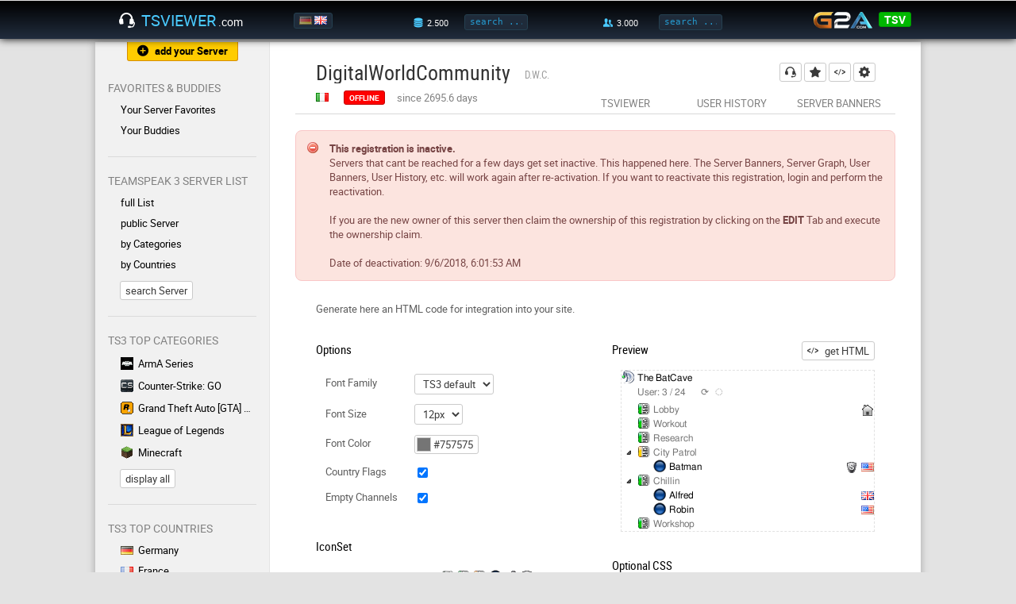

--- FILE ---
content_type: text/html; charset=UTF-8
request_url: https://www.tsviewer.com/index.php?page=codegenerator_iframe&ID=1109345
body_size: 6120
content:
<!doctype html>
<html lang="en">
<head>
    <link href="https://static.tsviewer.com/css/design_20180513.css" rel="stylesheet" type="text/css" crossorigin="anonymous">
    <link href="https://static.tsviewer.com/flaticon/flaticon.css" rel="stylesheet" type="text/css" crossorigin="anonymous">
    <link href="https://static.tsviewer.com/css/isotip.css" rel="stylesheet" type="text/css" crossorigin="anonymous">
    <link href="https://static.tsviewer.com/fonts/roboto/stylesheet.css" rel="stylesheet" type="text/css" crossorigin="anonymous">

    <meta charset="utf-8">
    <meta name="description" content="Code Generator for DigitalWorldCommunity TeamSpeak 3 server (ts.digitalworldcommunity.com:15040). Implement the TSViewer into your Homepage, Forums or anywhere else. Changeable colors, icons, fonts, information, ...">
    <meta name="keywords" content="DigitalWorldCommunity,ts.digitalworldcommunity.com:15040,tsviewer,teamspeak viewer,ts viewer,teamspeak 3,ts3,teamspeak server,clan,community,gaming">
    <meta name="robots" content="noindex">    <meta name="google-site-verification" content="nGdfbThauwdhjn2YCO6mQum8PBbsPKxlB0cn6JFAjIU">
    <meta name="theme-color" content="#000000"><!-- Chrome, Firefox OS and Opera -->
    <meta name="msapplication-navbutton-color" content="#000000"><!-- Windows Phone -->
    <meta name="apple-mobile-web-app-status-bar-style" content="#000000"><!-- iOS Safari -->
    <meta name="viewport" content="width=device-width, initial-scale=1">
    <meta name="mobile-web-app-capable" content="yes"><!-- web app -->

    <link href="https://static.tsviewer.com/css/regcommon.css" rel="stylesheet" type="text/css" crossorigin="anonymous">
<link href="https://static.tsviewer.com/css/page/codegenerator_iframe.css" rel="stylesheet" type="text/css" crossorigin="anonymous">
<link href="https://static.tsviewer.com/javascript/jquery-minicolors/jquery.minicolors.css" rel="stylesheet" type="text/css" crossorigin="anonymous">
<link href="https://static.tsviewer.com/css/page/codegenerator_iframe_preview.css" title="codeGeneratorSettings" rel="stylesheet" type="text/css" crossorigin="anonymous">


    <link rel="alternate" href="https://www.tsviewer.com/index.php?page=codegenerator_iframe&ID=1109345&newlanguage=de" hreflang="de" />
    <link rel="alternate" href="https://www.tsviewer.com/index.php?page=codegenerator_iframe&ID=1109345&newlanguage=en" hreflang="en" />
    <link rel="alternate" href="https://www.tsviewer.com/index.php?page=codegenerator_iframe&ID=1109345" hreflang="x-default" />
    
    <link rel="icon" href="https://static.tsviewer.com/images/app_logo_48.png" crossorigin="anonymous">
    <link rel="icon" sizes="256x256" href="https://static.tsviewer.com/images/app_logo_256.png" crossorigin="anonymous">
    <link rel="apple-touch-icon" href="https://static.tsviewer.com/images/app_logo_256.png" crossorigin="anonymous">
    <link type="application/opensearchdescription+xml" rel="search" href="https://static.tsviewer.com/opensearch.xml" crossorigin="anonymous">


    
    <script>
        if(typeof WebApp != 'undefined')
        {
            WebApp.onHeadReady();
        }
        var TSV = TSV || {};
        TSV.Inline =
        {
            executeArray: [],
            isExecuted: false,
            addExecute: function(method)
            {
                this.executeArray.push(method);
                if(this.isExecuted)
                {
                    TSV.Executor.execute();
                }
            },
            availableModules: [],
            availableModulesNotified: false,
            addAvailableModule: function(moduleName)
            {
                if(this.availableModules.indexOf(moduleName) == -1)
                {
                    this.availableModules.push(moduleName);
                    if(this.availableModulesNotified)
                    {
                        TSV.Modules.notifyForModule(moduleName);
                    }
                }
            }
        };

        TSV.Inline.addExecute("TSV.RegHeader.init");
    </script>

    <script src="https://static.tsviewer.com/javascript/tsv.js" async onload="TSV.Index.watchDOMContentLoaded()"></script>
    <script src="https://static.tsviewer.com/javascript/page/codegenerator_iframe.js" async  ></script>
    <script src="https://static.tsviewer.com/javascript/isotip.js" async onload="isotip.init()"></script>
    <script src="https://static.tsviewer.com/javascript/velocity.min.js" async></script>

    <title>DigitalWorldCommunity TeamSpeak 3 [Code Generator] - TSViewer.com [en]</title>
</head>
<body>

<div id="overlay"></div>

<header>
    <div id="headerWrapper">

        <button class="flaticon-icon-59165 smallIcon navToggle" onclick="TSV.Navigation.toggle()"></button>

        <a href="https://www.tsviewer.com/" id="logo"><i class="flaticon-headphones42"></i><span id="logoName">TSViewer</span><span id="logoTld">.com</span></a>

        <div id="language">
            <a href="index.php?page=codegenerator_iframe&ID=1109345&newlanguage=de" title="Deutsch"><img src="https://static.tsviewer.com/images/flags/de.gif"  /></a><a href="index.php?page=codegenerator_iframe&ID=1109345&newlanguage=en" title="English"><img src="https://static.tsviewer.com/images/flags/uk.gif" class="active" /></a>
        </div>

        <a id="mobileSearchIcon" class="flaticon-search" href="index.php?page=search"></a>

        <div id="server-search">
            <label class="hoverWithLabel" data-label-normal="" data-label-hover="total" data-value-hover="3.710" data-value-normal="2.500"><i class="flaticon-database21" title="server"></i></label>
            <input id="headerServerSearchInput" onkeydown="if (event.keyCode == 13) { TSV.Index.searchExecute(this); return false; }" oninput="TSV.Index.searchOnInput(this)" placeholder="search ..." class="headerInput tooltip-hover" data-tooltip-content="Server Search<br>You can enter a name, homepage, IP:port, etc." type="text"/>
            <button class="flaticon-enter5 smallIcon" onclick="TSV.Index.searchExecute(this)"></button>
        </div>


        <div id="user-search">
            <label class="hoverWithLabel" data-label-normal="" data-label-hover="total" data-value-hover="99.400" data-value-normal="3.000"><i class="flaticon-social-network15" title="user"></i></label>
            <input id="headerUserSearchInput" onkeydown="if (event.keyCode == 13) { TSV.Index.searchExecute(this); return false; }" oninput="TSV.Index.searchOnInput(this)" placeholder="search ..." class="headerInput tooltip-hover" data-tooltip-content="User Search<br>You can either enter a nickname or an Unique Identifier." type="text"/>
            <button class="flaticon-enter5 smallIcon" onclick="TSV.Index.searchExecute(this)"></button>
        </div>

        <div id="headerG2a">
            <a id="g2a" href="g2a.php?coupon" rel="nofollow"><img src="https://static.tsviewer.com/images/g2a.png"></a>
            <div class="coupon">
                <div class="title">
                    <div class="percentage">3% off</div>
                    <div class="code">code</div>
                </div>
                <a class="code button green" href="g2a.php?coupon" rel="nofollow">TSV</a>
            </div>
        </div>


    </div>
</header>

<div id="hintArea">
    <div id="hintAreaContainer">
        <div id="hintAreaClose" onclick="TSV.Index.Hint.toggle(false)">X</div>
        <div id="hintAreaContent"></div>
    </div>
</div>

<div id="contentWrapper">

    <nav>

        <a href="index.php?page=serverreg" class="button flaticon-add182 smallIcon withIconAndText tooltip-hover orange" id="nav_serverreg" data-tooltip-content="Here you can register your TS3 with TSViewer.com" data-tooltip-placement="bottom">add your Server</a>

        
            <div class="section withUsersOnline">
                <p>Favorites & Buddies</p>

                <div class="links">
                    <a href="index.php?page=favorites" class="flaticon-chevron18 exception">Your Server Favorites</a>

                    

                    <a href="index.php?page=buddies" class="flaticon-chevron18">Your Buddies<div class=""></div></a>
                </div>
            </div>
            <div class="section"><p>TeamSpeak 3 Server List</p><div class="links"><a href="index.php?page=list&listtype=all" class="flaticon-chevron18 " >full List</a><a href="index.php?page=list&category=138" class="flaticon-chevron18 tooltip-hover " data-tooltip-content="On this servers you can create own channels.">public Server</a><a href="index.php?page=lists_categories" class="flaticon-chevron18 " >by Categories</a><a href="index.php?page=lists_countries" class="flaticon-chevron18 " >by Countries</a></div><a href="index.php?page=search" class="button">search Server</a></div>
            <div class="section">
                <p>TS3 Top Categories</p>
                <div class="links"><a href="index.php?page=list&amp;category=3" ><img src="https://static.tsviewer.com/images/games/arma.gif" class="category" />ArmA Series</a><a href="index.php?page=list&amp;category=120" ><img src="https://static.tsviewer.com/images/games/csgo.gif" class="category" />Counter-Strike: GO</a><a href="index.php?page=list&amp;category=67" ><img src="https://static.tsviewer.com/images/games/gta.gif" class="category" />Grand Theft Auto [GTA] Series</a><a href="index.php?page=list&amp;category=91" ><img src="https://static.tsviewer.com/images/games/lol.gif" class="category" />League of Legends</a><a href="index.php?page=list&amp;category=97" ><img src="https://static.tsviewer.com/images/games/mc.gif" class="category" />Minecraft</a>
            </div>
                <a href="index.php?page=lists_categories" class="button">display all</a>
            </div>
            
            <div class="section">
                <p>TS3 Top Countries</p>
                <div class="links"><a href="index.php?page=list&amp;listtype=country&amp;country=de"><img src="https://static.tsviewer.com/images/flags/de.gif" class="flag" />Germany</a><a href="index.php?page=list&amp;listtype=country&amp;country=fr"><img src="https://static.tsviewer.com/images/flags/fr.gif" class="flag" />France</a><a href="index.php?page=list&amp;listtype=country&amp;country=pl"><img src="https://static.tsviewer.com/images/flags/pl.gif" class="flag" />Poland</a><a href="index.php?page=list&amp;listtype=country&amp;country=uk"><img src="https://static.tsviewer.com/images/flags/uk.gif" class="flag" />United Kingdom</a><a href="index.php?page=list&amp;listtype=country&amp;country=us"><img src="https://static.tsviewer.com/images/flags/us.gif" class="flag" />United States</a>
                </div>

                <a href="index.php?page=lists_countries" class="button">display all</a>
            </div>
            <div class="section"><p>Dynamic Banners</p><div class="links"><a href="index.php?page=dynamic_sigs" class="flaticon-chevron18 " >Server Banners</a><a href="index.php?page=userbanners" class="flaticon-chevron18 " >User Banners</a></div></div><div class="section"><p>Help ?</p><div class="links"><a href="index.php?page=faq" class="flaticon-chevron18 tooltip-hover " data-tooltip-content="Frequently asked questions ">F.A.Q.</a><a href="index.php?page=feedback" class="flaticon-chevron18 " >Contact/Legal Notice</a><a href="index.php?page=serverblacklist" class="flaticon-chevron18 " >TS3 Server Blacklist</a></div></div><div class="section"><p>Info</p><div class="links"><a href="index.php?page=news" class="flaticon-chevron18 " >News</a><a href="index.php?page=about" class="flaticon-chevron18 " >About TSViewer.com</a><a href="index.php?page=comments&section=gb&id=1" class="flaticon-chevron18 " >Guestbook</a><a href="index.php?page=teamspeak_statistics" class="flaticon-chevron18 " >TeamSpeak 3 Statistics</a></div></div>
        <!--<a href="g2a.php?coupon" id="navG2aCoupon" rel="nofollow"></a>-->
        <a href="https://play.google.com/store/apps/details?id=com.tsviewer.webapp" class="play_store_badge"><img src="https://static.tsviewer.com/images/play_store_badge.png"></a>
        <a href="http://www.planetteamspeak.com" target="_blank" id="navPts" rel="noopener">Supported by</a>

    </nav><!--


    --><main>
        <div class="innerWrapper">
            
            <div class="cont_head reg" data-reg-id="1109345">
                <div id="actionButtons">

                    <a
                        class="button flaticon-headphones42 smallIcon tooltip-hover"
                        href="ts3server://ts.digitalworldcommunity.com?port=15040"
                        data-tooltip-content="connect to TS3"
                        data-tooltip-placement="left"
                        rel="nofollow"
                        >
                    </a>

                    <button
                        id="regHeadButtonFavorite"
                        class="flaticon-add182 smallIcon tooltip-hover flaticon-star129"
                        onclick="TSV.RegHeader.toggleFavorite()"
                        data-title-true="your favorite<br><small>Click to remove</small>"
                        data-title-false="Click here to add this server to your favorites for quicker access."
                        data-tooltip-placement="bottom"
                        rel="nofollow"
                        >
                    </button>

                    <a
                        class="button flaticon-web2 smallIcon tooltip-hover"
                        href="index.php?page=codegenerator_iframe&amp;ID=1109345"
                        data-tooltip-content="generate TSViewer HTML code"
                        data-tooltip-placement="bottom"
                        >
                    </a>

                    <a
                        class="button flaticon-gear39 smallIcon tooltip-hover"
                        href="index.php?page=change&amp;ID=1109345"
                        data-tooltip-content="edit data"
                        data-tooltip-placement="bottom"
                        >
                    </a>




                </div>


                <h1>
                    <span>DigitalWorldCommunity</span>
                    <div class="subTitle">D.W.C.</div>
                </h1>


                <div class="status">


                    <img src="https://static.tsviewer.com/images/flags/it.gif" class="flag" title="Italy" />

                    <button disabled id="regHeadStatusLabel" class="statusPill red" title="Data age: up to 5 min">offline</button>

                    
            <div id="statusInfo">
                <div id="slots" style="display: none">
                    <span id="virtualserver_realclientsonline"></span>
                    /
                    <span id="virtualserver_maxclients"></span>
                    user
                </div>
                <div id="offlineTime"  style="display: inline-block">
                    since 2695.6 days
                </div>
            </div>
	

                </div>

                <div id="subnav">
                    <a class="" href="index.php?page=ts_viewer&amp;ID=1109345">TSViewer</a>
                    <a class="" href="index.php?page=userhistory&amp;ID=1109345">User History</a>
                    <a class="" href="index.php?page=dynamic_sigs&amp;ID=1109345">Server Banners</a>
                </div>
            </div>
            <div class="cont_separator"></div>
	        <div class="alert"><strong>This registration is inactive.</strong><br />Servers that cant be reached for a few days get set inactive. This happened here. The Server Banners, Server Graph, User Banners, User History, etc. will work again after re-activation. If you want to reactivate this registration, login and perform the reactivation.<br /><br />If you are the new owner of this server then claim the ownership of this registration by clicking on the <b>EDIT</b> Tab and execute the ownership claim.<br /><br />Date of deactivation: <span class="timestamp" data-timestamp="1536213713">06.09.2018, 08:01:53</span></div><div class="cont_content " ><div id="generatorSubPage"><div id="featureExplanation">Generate here an HTML code for integration into your site.</div><div id="options"><h3>Options</h3><fieldset><label for="textFamily">Font Family</label><select id="textFamily" class="buttonAlike" onchange="TSV.Codegenerator.changeTextProperty('fontFamily', this.value)"><option value="1">TS3 default</option><option value="2">serif</option><option value="4">sans-serif</option><option value="6">inherit</option></select></fieldset><fieldset><label for="textSize">Font Size</label><select id="textSize" class="buttonAlike" onchange="TSV.Codegenerator.changeTextProperty('fontSize', this.value)"><option value="7">7px</option><option value="8">8px</option><option value="9">9px</option><option value="10">10px</option><option value="11">11px</option><option  value="12" selected>12px</option><option value="13">13px</option></select></fieldset><fieldset><label for="textColor">Font Color</label><input id="textColor" type="text" class="minicolors buttonAlike" oninput="TSV.Codegenerator.changeTextProperty('color', this.value)" value="#757575"></fieldset><fieldset><label for="userFlags">Country Flags</label><input id="userFlags" type="checkbox" checked onclick="TSV.Codegenerator.toggleFlags()"></fieldset><fieldset><label for="emptyChannels">Empty Channels</label><input id="emptyChannels" type="checkbox" checked onclick="TSV.Codegenerator.toggleEmptyChannels()"></fieldset><h3 class="cellHeading">IconSet</h3><fieldset class="iconset"><label for="iconset_default">Default</label><input name="iconset" id="iconset_default" value="default" type="radio" checked onclick="TSV.Codegenerator.setIconSet('default')"><img src="https://static.tsviewer.com/images/ts3/viewer/default/server_open.png"><img src="https://static.tsviewer.com/images/ts3/viewer/default/channel_open.png"><img src="https://static.tsviewer.com/images/ts3/viewer/default/channel_pass.png"><img src="https://static.tsviewer.com/images/ts3/viewer/default/client_idle.png"><img src="https://static.tsviewer.com/images/ts3/viewer/default/client_mic_muted.png"><img src="https://static.tsviewer.com/images/ts3/viewer/default/group_icon_300.png"></fieldset><fieldset class="iconset"><label for="iconset_default_colored_2014_tsv">Colored (TSV)</label><input name="iconset" id="iconset_default_colored_2014_tsv" value="default_colored_2014_tsv" type="radio"  onclick="TSV.Codegenerator.setIconSet('default_colored_2014_tsv')"><img src="https://static.tsviewer.com/images/ts3/viewer/default_colored_2014_tsv/server_open.png"><img src="https://static.tsviewer.com/images/ts3/viewer/default_colored_2014_tsv/channel_open.png"><img src="https://static.tsviewer.com/images/ts3/viewer/default_colored_2014_tsv/channel_pass.png"><img src="https://static.tsviewer.com/images/ts3/viewer/default_colored_2014_tsv/client_idle.png"><img src="https://static.tsviewer.com/images/ts3/viewer/default_colored_2014_tsv/client_mic_muted.png"><img src="https://static.tsviewer.com/images/ts3/viewer/default_colored_2014_tsv/group_icon_300.png"></fieldset><fieldset class="iconset"><label for="iconset_default_colored_2014">Colored</label><input name="iconset" id="iconset_default_colored_2014" value="default_colored_2014" type="radio"  onclick="TSV.Codegenerator.setIconSet('default_colored_2014')"><img src="https://static.tsviewer.com/images/ts3/viewer/default_colored_2014/server_open.png"><img src="https://static.tsviewer.com/images/ts3/viewer/default_colored_2014/channel_open.png"><img src="https://static.tsviewer.com/images/ts3/viewer/default_colored_2014/channel_pass.png"><img src="https://static.tsviewer.com/images/ts3/viewer/default_colored_2014/client_idle.png"><img src="https://static.tsviewer.com/images/ts3/viewer/default_colored_2014/client_mic_muted.png"><img src="https://static.tsviewer.com/images/ts3/viewer/default_colored_2014/group_icon_300.png"></fieldset><fieldset class="iconset"><label for="iconset_default_mono_2014">Mono</label><input name="iconset" id="iconset_default_mono_2014" value="default_mono_2014" type="radio"  onclick="TSV.Codegenerator.setIconSet('default_mono_2014')"><img src="https://static.tsviewer.com/images/ts3/viewer/default_mono_2014/server_open.png"><img src="https://static.tsviewer.com/images/ts3/viewer/default_mono_2014/channel_open.png"><img src="https://static.tsviewer.com/images/ts3/viewer/default_mono_2014/channel_pass.png"><img src="https://static.tsviewer.com/images/ts3/viewer/default_mono_2014/client_idle.png"><img src="https://static.tsviewer.com/images/ts3/viewer/default_mono_2014/client_mic_muted.png"><img src="https://static.tsviewer.com/images/ts3/viewer/default_mono_2014/group_icon_300.png"></fieldset><h3 class="cellHeading">Line Formatting</h3><h4 class="cellHeading indented">Normal</h4><div class="cellCheckboxLabels"><label class="bold">B</label><label class="italic">I</label><label class="caps">C</label><label class="underlined">U</label></div><div id="cellsNormal"></div><h4 class="cellHeading indented">Mouse-Over</h4><div class="cellCheckboxLabels"><label class="bold">B</label><label class="italic">I</label><label class="caps">C</label><label class="underlined">U</label></div><div id="cellsHover"></div></div><div id="right"><button class="subPageControlButton flaticon-web2 smallIcon withIconAndText" id="buttonGenerateCode" onclick="TSV.Codegenerator.displayCodeSubPage();">get HTML</button><h3>Preview</h3><div id="preview" class="indented"></div><h3 class="cellHeading">Optional CSS</h3><p class="indented">By default the TSViewer background-color is transparent and the width/height dynamic, meaning only the necessary height and maximum width (of the parent element) will be used for the rendering. Here you can change that.</p><fieldset><label for="previewBackgroundColor">Background</label><input id="previewBackgroundColor" type="text" class="minicolors buttonAlike" oninput="TSV.Codegenerator.changePreviewProperty('backgroundColor', this.value)" value=""></fieldset><fieldset><label for="previewWidth">Width</label><input id="previewWidth" type="text" class="buttonAlike tooltip-hover" oninput="TSV.Codegenerator.changePreviewProperty('width', this.value)" value="auto" data-tooltip-content="<i>Options</i>:<br>- <b>auto</b><br>- <b>{n}px</b><br>- <b>{n}%</b><br><br><i>Examples:</i><br>- 164px<br>- 66%"></fieldset><fieldset><label for="previewHeight">Height</label><input id="previewHeight" type="text" class="buttonAlike tooltip-hover" oninput="TSV.Codegenerator.changePreviewProperty('height', this.value)" value="auto" data-tooltip-content="<i>Options</i>:<br>- <b>auto</b><br>- <b>{n}px</b><br>- <b>{n}%</b><br><br><i>Examples:</i><br>- 164px<br>- 66%"></fieldset><fieldset><label for="previewPadding">Inner-Spacing</label><input id="previewPadding" type="text" class="buttonAlike tooltip-hover" oninput="TSV.Codegenerator.changePreviewProperty('padding', this.value)" value="0px" data-tooltip-content="<i>Options</i>:<br>- <b>{n}px</b><br>- <b>{n}%</b><br><br><i>Examples:</i><br>- 8px<br>- 2%"></fieldset></div></div><div id="codeSubPage"><button class="subPageControlButton flaticon-back57 smallIcon withIconAndText" id="buttonBackToConfiguration" onclick="TSV.Codegenerator.displayGeneratorSubPage();">back</button><h3>HTML Code</h3><p>Place this code in your site HTML. The TSViewer will be shown at the selected placement.<textarea id="codeOutput"></textarea></p><h3>Additional Informations</h3><div class="subLevel"><h4>Code Structure</h4><p>The <mark>&lt;div&gt;</mark> is an placeholder for the TSViewer. The first <mark>&lt;script&gt;</mark> loads the TSViewer Loader, the second <mark>&lt;script&gt;</mark> controls the Loader and contains in the long URL your Viewer settings. The Loader loads the TSViewer and does place him into the placeholder <mark>&lt;div&gt;</mark>.</p><h4>Code placement optimization<span class="subTitle">optional</span></h4><p>If possible, place just the <mark>&lt;div&gt;</mark> at the correct spot in your HTML. Whereas both <mark>&lt;script&gt;</mark> tags at the end of your HTML (but before <mark>&lt;/body&gt;</mark>). That way the TSViewer Loader will be loaded just after your site has been fully received and rendered by your browser.</p><h4>Functional principle</h4><p>The TSViewer gets generated from the live data of your TeamSpeak 3 server. At each call of the TSViewer the TSViewer.com server does gets queried. The server queries your TeamSpeak 3 server (max 1x/minute) and generates the TSViewer tree. If the TSViewer gets called more often than 1x/minute, it will return the most recently generated tree.</p></div></div></div>

        </div>

    </main>

</div>
<!-- contentWrapper -->


<footer>
    <a href="index.php?page=feedback">Contact/Legal Notice</a>
    <a href="index.php?page=privacy">Privacy Policy</a>
    <a href="index.php?page=cookies">Cookie policy</a>
</footer>


<ins id="server-data"
     data-execution-time="0.006"
     data-index-url-page="https://www.tsviewer.com/"
     data-index-url-static="https://static.tsviewer.com/"
     data-index-url-user-banner="https://userb.tsviewer.com/"
     data-index-cookie-expire-days="-16"
     data-buddies-cookie-name="tsv_buddies_new"
     data-favorites-cookie-name="tsviewer_favs"
     data-ads-div-id="Nzg3MQ"
     data-ads-adblock-hint-title="You support my cost-free site by disabling your AdBlocker."
     data-ads-adblock-hint-message="I deploy advertising gently and that does finance the continuous developement, deployment and support."
></ins>

<script defer src="https://static.cloudflareinsights.com/beacon.min.js/vcd15cbe7772f49c399c6a5babf22c1241717689176015" integrity="sha512-ZpsOmlRQV6y907TI0dKBHq9Md29nnaEIPlkf84rnaERnq6zvWvPUqr2ft8M1aS28oN72PdrCzSjY4U6VaAw1EQ==" data-cf-beacon='{"version":"2024.11.0","token":"013e125abd97452e9b24add3340a3a78","r":1,"server_timing":{"name":{"cfCacheStatus":true,"cfEdge":true,"cfExtPri":true,"cfL4":true,"cfOrigin":true,"cfSpeedBrain":true},"location_startswith":null}}' crossorigin="anonymous"></script>
</body>
</html>



--- FILE ---
content_type: text/css
request_url: https://static.tsviewer.com/css/page/codegenerator_iframe.css
body_size: 610
content:
#generatorSubPage
{

}

#codeSubPage
{
    display: none;
}

.subPageControlButton
{
    float: right;
}



/* remove top margin of headlines */
#generatorSubPage h3,
#codeSubPage h3
{
    margin-top: 0;
}


#codeSubPage h3 + p,
#codeSubPage h4 + p
{
    margin-left: 30px;
}


.cellCheckboxLabels
{
    margin-left: 228px;
    margin-top: -18px;
}

.cellCheckboxLabels label
{
    margin-left: 14px;
}

.cellCheckboxLabels label.bold
{
    font-weight: bold;
}

.cellCheckboxLabels label.italic
{
    font-style: italic;
}

.cellCheckboxLabels label.caps
{
    font-variant: small-caps;
}

.cellCheckboxLabels label.underlined
{
    text-decoration: underline;
}


fieldset
{
    border: 0;
}

fieldset label
{
    display: inline-block;
    width: 112px;
}


fieldset input.minicolors
{
    width: 81px !important;
    margin-right: 32px;
    cursor: pointer;
}

fieldset input.minicolors.buttonAlike
{
    height: 24px;
    text-align: right;
}

fieldset .minicolors-theme-default .minicolors-swatch
{
    top: 3px;
    left: 3px;
}

fieldset .minicolors-theme-default .minicolors-input
{
    padding-left: 16px;
}


fieldset input[type=checkbox]
{
    vertical-align: middle;
}


fieldset.iconset input
{
    margin-right: 16px;
}


fieldset.iconset img
{
    width: 16px;
    height: 16px;
    margin-right: 4px;
}


#featureExplanation
{
    margin-bottom: 32px;
}

#options, #right
{
    display: inline-block;
    vertical-align: top;
    /*width: 50%;*/
}

#options
{
    width: 53%;
}

#right
{
    width: 47%;
}


#codeSubPage h4
{
    margin-top: 24px;
    margin-bottom: 0;
}


#codeSubPage h4 + p mark
{
    color: grey;
    font-size: 11px;
    padding: 0 3px;
    background: none;
    font-family: monospace;
}


textarea#codeOutput
{
    display: block;
    width: 100%;
    height: 160px;
    margin-top: 16px;
    margin-bottom: 32px;

    color: grey;
    font-size: 11px;
    border: 1px solid #d8d8d8;
    border-radius: 4px;
    font-family: monospace;
    padding: 8px;
}


.cellHeading
{
    margin-top: 32px !important;
}


.indented
{
    margin-left: 11px;
}


@media all and (max-width: 733px)
{
    #options,
    #right
    {
        width: 100%;
    }

    #right
    {
        padding-top: 48px;
    }

    #options fieldset,
    #right fieldset
    {
        padding-left: 0;
        padding-right: 0;
        margin-left: 0;
        margin-right: 0;
    }

    fieldset label
    {
        width: 96px;
    }

    .indented
    {
        margin-left: 0;
    }

    .cellCheckboxLabels
    {
        margin-left: 176px;
    }

    fieldset input.minicolors
    {
        margin-right: 8px;
    }

    fieldset .minicolors-theme-default .minicolors-input
    {
        padding-left: 8px;
    }

    fieldset input[type=checkbox]
    {

    }

    #codeSubPage h3 + p, #codeSubPage h4 + p
    {
        margin-left: 0;
    }

    .subLevel
    {
        margin-left: 0;
    }

    .cellHeading
    {
        margin-top: 48px !important;
    }

    h3 + h4.cellHeading
    {
        margin-top: 0 !important;
    }

}

--- FILE ---
content_type: text/css
request_url: https://static.tsviewer.com/css/page/codegenerator_iframe_preview.css
body_size: 6
content:
.text
{
    overflow: auto;
    border: 1px dashed #e1e1e1;
}


#preview img.prefix
{
    margin-right: 4px;
    vertical-align: top;
    cursor: default;
    width: 16px;
    height: 16px;
}


#preview .suffix
{
    position: absolute;
    right: 0;
    text-align: right;
    display: inline-block;
    vertical-align: top;
}

#preview .suffix img
{
    vertical-align: middle;
    margin-left: 4px;
    width: 16px;
    height: 16px;
}

/* do not delete rule, even if no properties, selector gets selected in js */
#preview img.flag
{
    height: 11px;
    display: inline-block;
}


/* fake clickable links */
.s,
.i,
.u
{
    cursor: pointer;
}


.s,
.i,
.u,
.c
{
    position: relative;
    line-height: 18px;
}


.s
{
}

.s:hover
{

}


.i
{
    margin-bottom: 4px;
}

.i:hover
{

}

.c
{
}


.c.empty
{
    margin-left: 20px;
}


.c img
{
}

.c:hover
{

}

.u
{
    margin-left: 40px;
}

.u:hover
{

}

--- FILE ---
content_type: application/javascript
request_url: https://static.tsviewer.com/javascript/jquery-minicolors/jquery.minicolors.js
body_size: 6922
content:
/*
 * jQuery MiniColors: A tiny color picker built on jQuery
 *
 * Copyright: Cory LaViska for A Beautiful Site, LLC: http://www.abeautifulsite.net/
 *
 * Contribute: https://github.com/claviska/jquery-minicolors
 *
 * @license: http://opensource.org/licenses/MIT
 *
 * slightly modified to allow async jquery & minicolors loading and initializing when both are loaded instead of loading it right away
 *
 */

TSV.Minicolors =
{
    // provide jQuery as $ parameter before using minicolors
    init: function($)
    {

        'use strict';

        // Defaults
        $.minicolors = {
            defaults: {
                animationSpeed: 50,
                animationEasing: 'swing',
                change: null,
                changeDelay: 0,
                control: 'hue',
                dataUris: true,
                defaultValue: '',
                format: 'hex',
                hide: null,
                hideSpeed: 100,
                inline: false,
                keywords: '',
                letterCase: 'lowercase',
                opacity: false,
                position: 'bottom left',
                show: null,
                showSpeed: 100,
                theme: 'default'
            }
        };

        // Public methods
        $.extend($.fn, {
            minicolors: function(method, data) {

                switch(method) {

                    // Destroy the control
                    case 'destroy':
                        $(this).each( function() {
                            destroy($(this));
                        });
                        return $(this);

                    // Hide the color picker
                    case 'hide':
                        hide();
                        return $(this);

                    // Get/set opacity
                    case 'opacity':
                        // Getter
                        if( data === undefined ) {
                            // Getter
                            return $(this).attr('data-opacity');
                        } else {
                            // Setter
                            $(this).each( function() {
                                updateFromInput($(this).attr('data-opacity', data));
                            });
                        }
                        return $(this);

                    // Get an RGB(A) object based on the current color/opacity
                    case 'rgbObject':
                        return rgbObject($(this), method === 'rgbaObject');

                    // Get an RGB(A) string based on the current color/opacity
                    case 'rgbString':
                    case 'rgbaString':
                        return rgbString($(this), method === 'rgbaString');

                    // Get/set settings on the fly
                    case 'settings':
                        if( data === undefined ) {
                            return $(this).data('minicolors-settings');
                        } else {
                            // Setter
                            $(this).each( function() {
                                var settings = $(this).data('minicolors-settings') || {};
                                destroy($(this));
                                $(this).minicolors($.extend(true, settings, data));
                            });
                        }
                        return $(this);

                    // Show the color picker
                    case 'show':
                        show( $(this).eq(0) );
                        return $(this);

                    // Get/set the hex color value
                    case 'value':
                        if( data === undefined ) {
                            // Getter
                            return $(this).val();
                        } else {
                            // Setter
                            $(this).each( function() {
                                if( typeof(data) === 'object' ) {
                                    if( data.opacity ) {
                                        $(this).attr('data-opacity', keepWithin(data.opacity, 0, 1));
                                    }
                                    if( data.color ) {
                                        $(this).val(data.color);
                                    }
                                } else {
                                    $(this).val(data);
                                }
                                updateFromInput($(this));
                            });
                        }
                        return $(this);

                    // Initializes the control
                    default:
                        if( method !== 'create' ) data = method;
                        $(this).each( function() {
                            init($(this), data);
                        });
                        return $(this);

                }

            }
        });

        // Initialize input elements
        function init(input, settings) {

            var minicolors = $('<div class="minicolors" />'),
                defaults = $.minicolors.defaults,
                opacity = input.attr('data-opacity'),
                size;

            // Do nothing if already initialized
            if( input.data('minicolors-initialized') ) return;

            // Handle settings
            settings = $.extend(true, {}, defaults, settings);

            // The wrapper
            minicolors
                .addClass('minicolors-theme-' + settings.theme)
                .toggleClass('minicolors-with-opacity', settings.opacity)
                .toggleClass('minicolors-no-data-uris', settings.dataUris !== true);

            // Custom positioning
            if( settings.position !== undefined ) {
                $.each(settings.position.split(' '), function() {
                    minicolors.addClass('minicolors-position-' + this);
                });
            }

            // Input size
            if( settings.format === 'rgb' ) {
                size = settings.opacity ? '25' : '20';
            } else {
                size = settings.keywords ? '11' : '7';
            }

            // The input
            input
                .addClass('minicolors-input')
                .data('minicolors-initialized', false)
                .data('minicolors-settings', settings)
                .prop('size', size)
                .wrap(minicolors)
                .after(
                    '<div class="minicolors-panel minicolors-slider-' + settings.control + '">' +
                    '<div class="minicolors-slider minicolors-sprite">' +
                    '<div class="minicolors-picker"></div>' +
                    '</div>' +
                    '<div class="minicolors-opacity-slider minicolors-sprite">' +
                    '<div class="minicolors-picker"></div>' +
                    '</div>' +
                    '<div class="minicolors-grid minicolors-sprite">' +
                    '<div class="minicolors-grid-inner"></div>' +
                    '<div class="minicolors-picker"><div></div></div>' +
                    '</div>' +
                    '</div>'
                );

            // The swatch
            if( !settings.inline ) {
                input.after('<span class="minicolors-swatch minicolors-sprite"><span class="minicolors-swatch-color"></span></span>');
                input.next('.minicolors-swatch').on('click', function(event) {
                    event.preventDefault();
                    input.focus();
                });
            }

            // Prevent text selection in IE
            input.parent().find('.minicolors-panel').on('selectstart', function() { return false; }).end();

            // Inline controls
            if( settings.inline ) input.parent().addClass('minicolors-inline');

            updateFromInput(input, false);

            input.data('minicolors-initialized', true);

        }

        // Returns the input back to its original state
        function destroy(input) {

            var minicolors = input.parent();

            // Revert the input element
            input
                .removeData('minicolors-initialized')
                .removeData('minicolors-settings')
                .removeProp('size')
                .removeClass('minicolors-input');

            // Remove the wrap and destroy whatever remains
            minicolors.before(input).remove();

        }

        // Shows the specified dropdown panel
        function show(input) {

            var minicolors = input.parent(),
                panel = minicolors.find('.minicolors-panel'),
                settings = input.data('minicolors-settings');

            // Do nothing if uninitialized, disabled, inline, or already open
            if( !input.data('minicolors-initialized') ||
                input.prop('disabled') ||
                minicolors.hasClass('minicolors-inline') ||
                minicolors.hasClass('minicolors-focus')
            ) return;

            hide();

            minicolors.addClass('minicolors-focus');
            panel
                .stop(true, true)
                .fadeIn(settings.showSpeed, function() {
                    if( settings.show ) settings.show.call(input.get(0));
                });

        }

        // Hides all dropdown panels
        function hide() {

            $('.minicolors-focus').each( function() {

                var minicolors = $(this),
                    input = minicolors.find('.minicolors-input'),
                    panel = minicolors.find('.minicolors-panel'),
                    settings = input.data('minicolors-settings');

                panel.fadeOut(settings.hideSpeed, function() {
                    if( settings.hide ) settings.hide.call(input.get(0));
                    minicolors.removeClass('minicolors-focus');
                });

            });
        }

        // Moves the selected picker
        function move(target, event, animate) {

            var input = target.parents('.minicolors').find('.minicolors-input'),
                settings = input.data('minicolors-settings'),
                picker = target.find('[class$=-picker]'),
                offsetX = target.offset().left,
                offsetY = target.offset().top,
                x = Math.round(event.pageX - offsetX),
                y = Math.round(event.pageY - offsetY),
                duration = animate ? settings.animationSpeed : 0,
                wx, wy, r, phi;

            // Touch support
            if( event.originalEvent.changedTouches ) {
                x = event.originalEvent.changedTouches[0].pageX - offsetX;
                y = event.originalEvent.changedTouches[0].pageY - offsetY;
            }

            // Constrain picker to its container
            if( x < 0 ) x = 0;
            if( y < 0 ) y = 0;
            if( x > target.width() ) x = target.width();
            if( y > target.height() ) y = target.height();

            // Constrain color wheel values to the wheel
            if( target.parent().is('.minicolors-slider-wheel') && picker.parent().is('.minicolors-grid') ) {
                wx = 75 - x;
                wy = 75 - y;
                r = Math.sqrt(wx * wx + wy * wy);
                phi = Math.atan2(wy, wx);
                if( phi < 0 ) phi += Math.PI * 2;
                if( r > 75 ) {
                    r = 75;
                    x = 75 - (75 * Math.cos(phi));
                    y = 75 - (75 * Math.sin(phi));
                }
                x = Math.round(x);
                y = Math.round(y);
            }

            // Move the picker
            if( target.is('.minicolors-grid') ) {
                picker
                    .stop(true)
                    .animate({
                        top: y + 'px',
                        left: x + 'px'
                    }, duration, settings.animationEasing, function() {
                        updateFromControl(input, target);
                    });
            } else {
                picker
                    .stop(true)
                    .animate({
                        top: y + 'px'
                    }, duration, settings.animationEasing, function() {
                        updateFromControl(input, target);
                    });
            }

        }

        // Sets the input based on the color picker values
        function updateFromControl(input, target) {

            function getCoords(picker, container) {

                var left, top;
                if( !picker.length || !container ) return null;
                left = picker.offset().left;
                top = picker.offset().top;

                return {
                    x: left - container.offset().left + (picker.outerWidth() / 2),
                    y: top - container.offset().top + (picker.outerHeight() / 2)
                };

            }

            var hue, saturation, brightness, x, y, r, phi,

                hex = input.val(),
                opacity = input.attr('data-opacity'),
                value,

            // Helpful references
                minicolors = input.parent(),
                settings = input.data('minicolors-settings'),
                swatch = minicolors.find('.minicolors-swatch'),

            // Panel objects
                grid = minicolors.find('.minicolors-grid'),
                slider = minicolors.find('.minicolors-slider'),
                opacitySlider = minicolors.find('.minicolors-opacity-slider'),

            // Picker objects
                gridPicker = grid.find('[class$=-picker]'),
                sliderPicker = slider.find('[class$=-picker]'),
                opacityPicker = opacitySlider.find('[class$=-picker]'),

            // Picker positions
                gridPos = getCoords(gridPicker, grid),
                sliderPos = getCoords(sliderPicker, slider),
                opacityPos = getCoords(opacityPicker, opacitySlider);

            // Handle colors
            if( target.is('.minicolors-grid, .minicolors-slider, .minicolors-opacity-slider') ) {

                // Determine HSB values
                switch(settings.control) {

                    case 'wheel':
                        // Calculate hue, saturation, and brightness
                        x = (grid.width() / 2) - gridPos.x;
                        y = (grid.height() / 2) - gridPos.y;
                        r = Math.sqrt(x * x + y * y);
                        phi = Math.atan2(y, x);
                        if( phi < 0 ) phi += Math.PI * 2;
                        if( r > 75 ) {
                            r = 75;
                            gridPos.x = 69 - (75 * Math.cos(phi));
                            gridPos.y = 69 - (75 * Math.sin(phi));
                        }
                        saturation = keepWithin(r / 0.75, 0, 100);
                        hue = keepWithin(phi * 180 / Math.PI, 0, 360);
                        brightness = keepWithin(100 - Math.floor(sliderPos.y * (100 / slider.height())), 0, 100);
                        hex = hsb2hex({
                            h: hue,
                            s: saturation,
                            b: brightness
                        });

                        // Update UI
                        slider.css('backgroundColor', hsb2hex({ h: hue, s: saturation, b: 100 }));
                        break;

                    case 'saturation':
                        // Calculate hue, saturation, and brightness
                        hue = keepWithin(parseInt(gridPos.x * (360 / grid.width()), 10), 0, 360);
                        saturation = keepWithin(100 - Math.floor(sliderPos.y * (100 / slider.height())), 0, 100);
                        brightness = keepWithin(100 - Math.floor(gridPos.y * (100 / grid.height())), 0, 100);
                        hex = hsb2hex({
                            h: hue,
                            s: saturation,
                            b: brightness
                        });

                        // Update UI
                        slider.css('backgroundColor', hsb2hex({ h: hue, s: 100, b: brightness }));
                        minicolors.find('.minicolors-grid-inner').css('opacity', saturation / 100);
                        break;

                    case 'brightness':
                        // Calculate hue, saturation, and brightness
                        hue = keepWithin(parseInt(gridPos.x * (360 / grid.width()), 10), 0, 360);
                        saturation = keepWithin(100 - Math.floor(gridPos.y * (100 / grid.height())), 0, 100);
                        brightness = keepWithin(100 - Math.floor(sliderPos.y * (100 / slider.height())), 0, 100);
                        hex = hsb2hex({
                            h: hue,
                            s: saturation,
                            b: brightness
                        });

                        // Update UI
                        slider.css('backgroundColor', hsb2hex({ h: hue, s: saturation, b: 100 }));
                        minicolors.find('.minicolors-grid-inner').css('opacity', 1 - (brightness / 100));
                        break;

                    default:
                        // Calculate hue, saturation, and brightness
                        hue = keepWithin(360 - parseInt(sliderPos.y * (360 / slider.height()), 10), 0, 360);
                        saturation = keepWithin(Math.floor(gridPos.x * (100 / grid.width())), 0, 100);
                        brightness = keepWithin(100 - Math.floor(gridPos.y * (100 / grid.height())), 0, 100);
                        hex = hsb2hex({
                            h: hue,
                            s: saturation,
                            b: brightness
                        });

                        // Update UI
                        grid.css('backgroundColor', hsb2hex({ h: hue, s: 100, b: 100 }));
                        break;

                }

                // Handle opacity
                if( settings.opacity ) {
                    opacity = parseFloat(1 - (opacityPos.y / opacitySlider.height())).toFixed(2);
                } else {
                    opacity = 1;
                }
                if( settings.opacity ) input.attr('data-opacity', opacity);

                // Set color string
                if( settings.format === 'rgb' ) {
                    // Returns RGB(A) string
                    var rgb = hex2rgb(hex),
                        opacity = input.attr('data-opacity') === '' ? 1 : keepWithin( parseFloat( input.attr('data-opacity') ).toFixed(2), 0, 1 );
                    if( isNaN( opacity ) || !settings.opacity ) opacity = 1;

                    if( input.minicolors('rgbObject').a <= 1 && rgb && settings.opacity) {
                        // Set RGBA string if alpha
                        value = 'rgba(' + rgb.r + ', ' + rgb.g + ', ' + rgb.b + ', ' + parseFloat( opacity ) + ')';
                    } else {
                        // Set RGB string (alpha = 1)
                        value = 'rgb(' + rgb.r + ', ' + rgb.g + ', ' + rgb.b + ')';
                    }
                } else {
                    // Returns hex color
                    value = convertCase( hex, settings.letterCase );
                }

                // Update value from picker
                input.val( value );
            }

            // Set swatch color
            swatch.find('span').css({
                backgroundColor: hex,
                opacity: opacity
            });

            // Handle change event
            doChange(input, value, opacity);

        }

        // Sets the color picker values from the input
        function updateFromInput(input, preserveInputValue) {

            var hex,
                hsb,
                opacity,
                keywords,
                alpha,
                value,
                x, y, r, phi,

            // Helpful references
                minicolors = input.parent(),
                settings = input.data('minicolors-settings'),
                swatch = minicolors.find('.minicolors-swatch'),

            // Panel objects
                grid = minicolors.find('.minicolors-grid'),
                slider = minicolors.find('.minicolors-slider'),
                opacitySlider = minicolors.find('.minicolors-opacity-slider'),

            // Picker objects
                gridPicker = grid.find('[class$=-picker]'),
                sliderPicker = slider.find('[class$=-picker]'),
                opacityPicker = opacitySlider.find('[class$=-picker]');

            // Determine hex/HSB values
            if( isRgb(input.val()) ) {
                // If input value is a rgb(a) string, convert it to hex color and update opacity
                hex = rgbString2hex(input.val());
                alpha = keepWithin(parseFloat(getAlpha(input.val())).toFixed(2), 0, 1);
                if( alpha ) {
                    input.attr('data-opacity', alpha);
                }
            } else {
                hex = convertCase(parseHex(input.val(), true), settings.letterCase);
            }

            if( !hex ){
                hex = convertCase(parseInput(settings.defaultValue, true), settings.letterCase);
            }
            hsb = hex2hsb(hex);

            // Get array of lowercase keywords
            keywords = !settings.keywords ? [] : $.map(settings.keywords.split(','), function(a) {
                return $.trim(a.toLowerCase());
            });

            // Set color string
            if( input.val() !== '' && $.inArray(input.val().toLowerCase(), keywords) > -1 ) {
                value = convertCase(input.val());
            } else {
                value = isRgb(input.val()) ? parseRgb(input.val()) : hex;
            }

            // Update input value
            if( !preserveInputValue ) input.val(value);

            // Determine opacity value
            if( settings.opacity ) {
                // Get from data-opacity attribute and keep within 0-1 range
                opacity = input.attr('data-opacity') === '' ? 1 : keepWithin(parseFloat(input.attr('data-opacity')).toFixed(2), 0, 1);
                if( isNaN(opacity) ) opacity = 1;
                input.attr('data-opacity', opacity);
                swatch.find('span').css('opacity', opacity);

                // Set opacity picker position
                y = keepWithin(opacitySlider.height() - (opacitySlider.height() * opacity), 0, opacitySlider.height());
                opacityPicker.css('top', y + 'px');
            }

            // Set opacity to zero if input value is transparent
            if( input.val().toLowerCase() === 'transparent' ) {
                swatch.find('span').css('opacity', 0);
            }

            // Update swatch
            swatch.find('span').css('backgroundColor', hex);

            // Determine picker locations
            switch(settings.control) {

                case 'wheel':
                    // Set grid position
                    r = keepWithin(Math.ceil(hsb.s * 0.75), 0, grid.height() / 2);
                    phi = hsb.h * Math.PI / 180;
                    x = keepWithin(75 - Math.cos(phi) * r, 0, grid.width());
                    y = keepWithin(75 - Math.sin(phi) * r, 0, grid.height());
                    gridPicker.css({
                        top: y + 'px',
                        left: x + 'px'
                    });

                    // Set slider position
                    y = 150 - (hsb.b / (100 / grid.height()));
                    if( hex === '' ) y = 0;
                    sliderPicker.css('top', y + 'px');

                    // Update panel color
                    slider.css('backgroundColor', hsb2hex({ h: hsb.h, s: hsb.s, b: 100 }));
                    break;

                case 'saturation':
                    // Set grid position
                    x = keepWithin((5 * hsb.h) / 12, 0, 150);
                    y = keepWithin(grid.height() - Math.ceil(hsb.b / (100 / grid.height())), 0, grid.height());
                    gridPicker.css({
                        top: y + 'px',
                        left: x + 'px'
                    });

                    // Set slider position
                    y = keepWithin(slider.height() - (hsb.s * (slider.height() / 100)), 0, slider.height());
                    sliderPicker.css('top', y + 'px');

                    // Update UI
                    slider.css('backgroundColor', hsb2hex({ h: hsb.h, s: 100, b: hsb.b }));
                    minicolors.find('.minicolors-grid-inner').css('opacity', hsb.s / 100);
                    break;

                case 'brightness':
                    // Set grid position
                    x = keepWithin((5 * hsb.h) / 12, 0, 150);
                    y = keepWithin(grid.height() - Math.ceil(hsb.s / (100 / grid.height())), 0, grid.height());
                    gridPicker.css({
                        top: y + 'px',
                        left: x + 'px'
                    });

                    // Set slider position
                    y = keepWithin(slider.height() - (hsb.b * (slider.height() / 100)), 0, slider.height());
                    sliderPicker.css('top', y + 'px');

                    // Update UI
                    slider.css('backgroundColor', hsb2hex({ h: hsb.h, s: hsb.s, b: 100 }));
                    minicolors.find('.minicolors-grid-inner').css('opacity', 1 - (hsb.b / 100));
                    break;

                default:
                    // Set grid position
                    x = keepWithin(Math.ceil(hsb.s / (100 / grid.width())), 0, grid.width());
                    y = keepWithin(grid.height() - Math.ceil(hsb.b / (100 / grid.height())), 0, grid.height());
                    gridPicker.css({
                        top: y + 'px',
                        left: x + 'px'
                    });

                    // Set slider position
                    y = keepWithin(slider.height() - (hsb.h / (360 / slider.height())), 0, slider.height());
                    sliderPicker.css('top', y + 'px');

                    // Update panel color
                    grid.css('backgroundColor', hsb2hex({ h: hsb.h, s: 100, b: 100 }));
                    break;

            }

            // Fire change event, but only if minicolors is fully initialized
            if( input.data('minicolors-initialized') ) {
                doChange(input, value, opacity);
            }

        }

        // Runs the change and changeDelay callbacks
        function doChange(input, value, opacity) {

            var settings = input.data('minicolors-settings'),
                lastChange = input.data('minicolors-lastChange');

            // Only run if it actually changed
            if( !lastChange || lastChange.value !== value || lastChange.opacity !== opacity ) {

                // Remember last-changed value
                input.data('minicolors-lastChange', {
                    value: value,
                    opacity: opacity
                });

                // Fire change event
                if( settings.change ) {
                    if( settings.changeDelay ) {
                        // Call after a delay
                        clearTimeout(input.data('minicolors-changeTimeout'));
                        input.data('minicolors-changeTimeout', setTimeout( function() {
                            settings.change.call(input.get(0), value, opacity);
                        }, settings.changeDelay));
                    } else {
                        // Call immediately
                        settings.change.call(input.get(0), value, opacity);
                    }
                }
                input.trigger('change').trigger('input');
            }

        }

        // Generates an RGB(A) object based on the input's value
        function rgbObject(input) {
            var hex = parseHex($(input).val(), true),
                rgb = hex2rgb(hex),
                opacity = $(input).attr('data-opacity');
            if( !rgb ) return null;
            if( opacity !== undefined ) $.extend(rgb, { a: parseFloat(opacity) });
            return rgb;
        }

        // Generates an RGB(A) string based on the input's value
        function rgbString(input, alpha) {
            var hex = parseHex($(input).val(), true),
                rgb = hex2rgb(hex),
                opacity = $(input).attr('data-opacity');
            if( !rgb ) return null;
            if( opacity === undefined ) opacity = 1;
            if( alpha ) {
                return 'rgba(' + rgb.r + ', ' + rgb.g + ', ' + rgb.b + ', ' + parseFloat(opacity) + ')';
            } else {
                return 'rgb(' + rgb.r + ', ' + rgb.g + ', ' + rgb.b + ')';
            }
        }

        // Converts to the letter case specified in settings
        function convertCase(string, letterCase) {
            return letterCase === 'uppercase' ? string.toUpperCase() : string.toLowerCase();
        }

        // Parses a string and returns a valid hex string when possible
        function parseHex(string, expand) {
            string = string.replace(/^#/g, '');
            if( !string.match(/^[A-F0-9]{3,6}/ig) ) return '';
            if( string.length !== 3 && string.length !== 6 ) return '';
            if( string.length === 3 && expand ) {
                string = string[0] + string[0] + string[1] + string[1] + string[2] + string[2];
            }
            return '#' + string;
        }

        // Parses a string and returns a valid RGB(A) string when possible
        function parseRgb(string, obj) {

            var values = string.replace(/[^\d,.]/g, ''),
                rgba = values.split(','),
                output;

            rgba[0] = keepWithin(parseInt(rgba[0], 10), 0, 255);
            rgba[1] = keepWithin(parseInt(rgba[1], 10), 0, 255);
            rgba[2] = keepWithin(parseInt(rgba[2], 10), 0, 255);
            if( rgba[3] ) {
                rgba[3] = keepWithin(parseFloat(rgba[3], 10), 0, 1);
            }

            // Return RGBA object
            if( obj ) {
                return {
                    r: rgba[0],
                    g: rgba[1],
                    b: rgba[2],
                    a: rgba[3] ? rgba[3] : null
                };
            }

            // Return RGBA string
            if( typeof(rgba[3]) !== 'undefined' && rgba[3] <= 1 ) {
                return 'rgba(' + rgba[0] + ', ' + rgba[1] + ', ' + rgba[2] + ', ' + rgba[3] + ')';
            } else {
                return 'rgb(' + rgba[0] + ', ' + rgba[1] + ', ' + rgba[2] + ')';
            }

        }

        // Parses a string and returns a valid color string when possible
        function parseInput(string, expand) {
            if( isRgb(string) ) {
                // Returns a valid rgb(a) string
                return parseRgb(string);
            } else {
                return parseHex(string, expand);
            }
        }

        // Keeps value within min and max
        function keepWithin(value, min, max) {
            if( value < min ) value = min;
            if( value > max ) value = max;
            return value;
        }

        // Checks if a string is a valid RGB(A) string
        function isRgb(string) {
            var rgb = string.match(/^rgba?[\s+]?\([\s+]?(\d+)[\s+]?,[\s+]?(\d+)[\s+]?,[\s+]?(\d+)[\s+]?/i);
            return (rgb && rgb.length === 4) ? true : false;
        }

        // Function to get alpha from a RGB(A) string
        function getAlpha(rgba) {
            var rgba = rgba.match(/^rgba?[\s+]?\([\s+]?(\d+)[\s+]?,[\s+]?(\d+)[\s+]?,[\s+]?(\d+)[\s+]?,[\s+]?(\d+(\.\d{1,2})?|\.\d{1,2})[\s+]?/i);
            return (rgba && rgba.length === 6) ? rgba[4] : '1';
        }

        // Converts an HSB object to an RGB object
        function hsb2rgb(hsb) {
            var rgb = {};
            var h = Math.round(hsb.h);
            var s = Math.round(hsb.s * 255 / 100);
            var v = Math.round(hsb.b * 255 / 100);
            if(s === 0) {
                rgb.r = rgb.g = rgb.b = v;
            } else {
                var t1 = v;
                var t2 = (255 - s) * v / 255;
                var t3 = (t1 - t2) * (h % 60) / 60;
                if( h === 360 ) h = 0;
                if( h < 60 ) { rgb.r = t1; rgb.b = t2; rgb.g = t2 + t3; }
                else if( h < 120 ) {rgb.g = t1; rgb.b = t2; rgb.r = t1 - t3; }
                else if( h < 180 ) {rgb.g = t1; rgb.r = t2; rgb.b = t2 + t3; }
                else if( h < 240 ) {rgb.b = t1; rgb.r = t2; rgb.g = t1 - t3; }
                else if( h < 300 ) {rgb.b = t1; rgb.g = t2; rgb.r = t2 + t3; }
                else if( h < 360 ) {rgb.r = t1; rgb.g = t2; rgb.b = t1 - t3; }
                else { rgb.r = 0; rgb.g = 0; rgb.b = 0; }
            }
            return {
                r: Math.round(rgb.r),
                g: Math.round(rgb.g),
                b: Math.round(rgb.b)
            };
        }

        // Converts an RGB string to a hex string
        function rgbString2hex(rgb){
            rgb = rgb.match(/^rgba?[\s+]?\([\s+]?(\d+)[\s+]?,[\s+]?(\d+)[\s+]?,[\s+]?(\d+)[\s+]?/i);
            return (rgb && rgb.length === 4) ? '#' +
            ('0' + parseInt(rgb[1],10).toString(16)).slice(-2) +
            ('0' + parseInt(rgb[2],10).toString(16)).slice(-2) +
            ('0' + parseInt(rgb[3],10).toString(16)).slice(-2) : '';
        }

        // Converts an RGB object to a hex string
        function rgb2hex(rgb) {
            var hex = [
                rgb.r.toString(16),
                rgb.g.toString(16),
                rgb.b.toString(16)
            ];
            $.each(hex, function(nr, val) {
                if (val.length === 1) hex[nr] = '0' + val;
            });
            return '#' + hex.join('');
        }

        // Converts an HSB object to a hex string
        function hsb2hex(hsb) {
            return rgb2hex(hsb2rgb(hsb));
        }

        // Converts a hex string to an HSB object
        function hex2hsb(hex) {
            var hsb = rgb2hsb(hex2rgb(hex));
            if( hsb.s === 0 ) hsb.h = 360;
            return hsb;
        }

        // Converts an RGB object to an HSB object
        function rgb2hsb(rgb) {
            var hsb = { h: 0, s: 0, b: 0 };
            var min = Math.min(rgb.r, rgb.g, rgb.b);
            var max = Math.max(rgb.r, rgb.g, rgb.b);
            var delta = max - min;
            hsb.b = max;
            hsb.s = max !== 0 ? 255 * delta / max : 0;
            if( hsb.s !== 0 ) {
                if( rgb.r === max ) {
                    hsb.h = (rgb.g - rgb.b) / delta;
                } else if( rgb.g === max ) {
                    hsb.h = 2 + (rgb.b - rgb.r) / delta;
                } else {
                    hsb.h = 4 + (rgb.r - rgb.g) / delta;
                }
            } else {
                hsb.h = -1;
            }
            hsb.h *= 60;
            if( hsb.h < 0 ) {
                hsb.h += 360;
            }
            hsb.s *= 100/255;
            hsb.b *= 100/255;
            return hsb;
        }

        // Converts a hex string to an RGB object
        function hex2rgb(hex) {
            hex = parseInt(((hex.indexOf('#') > -1) ? hex.substring(1) : hex), 16);
            return {
                /* jshint ignore:start */
                r: hex >> 16,
                g: (hex & 0x00FF00) >> 8,
                b: (hex & 0x0000FF)
                /* jshint ignore:end */
            };
        }

        // Handle events
        $(document)
        // Hide on clicks outside of the control
            .on('mousedown.minicolors touchstart.minicolors', function(event) {
                if( !$(event.target).parents().add(event.target).hasClass('minicolors') ) {
                    hide();
                }
            })
            // Start moving
            .on('mousedown.minicolors touchstart.minicolors', '.minicolors-grid, .minicolors-slider, .minicolors-opacity-slider', function(event) {
                var target = $(this);
                event.preventDefault();
                $(document).data('minicolors-target', target);
                move(target, event, true);
            })
            // Move pickers
            .on('mousemove.minicolors touchmove.minicolors', function(event) {
                var target = $(document).data('minicolors-target');
                if( target ) move(target, event);
            })
            // Stop moving
            .on('mouseup.minicolors touchend.minicolors', function() {
                $(this).removeData('minicolors-target');
            })
            // Show panel when swatch is clicked
            .on('mousedown.minicolors touchstart.minicolors', '.minicolors-swatch', function(event) {
                var input = $(this).parent().find('.minicolors-input');
                event.preventDefault();
                show(input);
            })
            // Show on focus
            .on('focus.minicolors', '.minicolors-input', function() {
                var input = $(this);
                if( !input.data('minicolors-initialized') ) return;
                show(input);
            })
            // Update value on blur
            .on('blur.minicolors', '.minicolors-input', function() {
                var input = $(this),
                    settings = input.data('minicolors-settings'),
                    keywords,
                    hex,
                    rgba,
                    swatchOpacity,
                    value;

                if( !input.data('minicolors-initialized') ) return;

                // Get array of lowercase keywords
                keywords = !settings.keywords ? [] : $.map(settings.keywords.split(','), function(a) {
                    return $.trim(a.toLowerCase());
                });

                // Set color string
                if( input.val() !== '' && $.inArray(input.val().toLowerCase(), keywords) > -1 ) {
                    value = input.val();
                } else {
                    // Get RGBA values for easy conversion
                    if( isRgb(input.val()) ) {
                        rgba = parseRgb(input.val(), true);
                    } else {
                        hex = parseHex(input.val(), true);
                        rgba = hex ? hex2rgb(hex) : null;
                    }

                    // Convert to format
                    if( rgba === null ) {
                        value = settings.defaultValue;
                    } else if( settings.format === 'rgb' ) {
                        value = settings.opacity ?
                            parseRgb('rgba(' + rgba.r + ',' + rgba.g + ',' + rgba.b + ',' + input.attr('data-opacity') + ')') :
                            parseRgb('rgb(' + rgba.r + ',' + rgba.g + ',' + rgba.b + ')');
                    } else {
                        value = rgb2hex(rgba);
                    }
                }

                // Update swatch opacity
                swatchOpacity = settings.opacity ? input.attr('data-opacity') : 1;
                if( value.toLowerCase() === 'transparent' ) swatchOpacity = 0;
                input
                    .closest('.minicolors')
                    .find('.minicolors-swatch > span')
                    .css('opacity', swatchOpacity);

                // Set input value
                input.val(value);

                // Is it blank?
                if( input.val() === '' ) input.val(parseInput(settings.defaultValue, true));

                // Adjust case
                input.val( convertCase(input.val(), settings.letterCase) );

            })
            // Handle keypresses
            .on('keydown.minicolors', '.minicolors-input', function(event) {
                var input = $(this);
                if( !input.data('minicolors-initialized') ) return;
                switch(event.keyCode) {
                    case 9: // tab
                        hide();
                        break;
                    case 13: // enter
                    case 27: // esc
                        hide();
                        input.blur();
                        break;
                }
            })
            // Update on keyup
            .on('keyup.minicolors', '.minicolors-input', function() {
                var input = $(this);
                if( !input.data('minicolors-initialized') ) return;
                updateFromInput(input, true);
            })
            // Update on paste
            .on('paste.minicolors', '.minicolors-input', function() {
                var input = $(this);
                if( !input.data('minicolors-initialized') ) return;
                setTimeout( function() {
                    updateFromInput(input, true);
                }, 1);
            });

    }
};



--- FILE ---
content_type: application/javascript
request_url: https://static.tsviewer.com/javascript/page/codegenerator_iframe.js
body_size: 4368
content:
/**
 * todo:
 * - load tsviewer once, modify his css instead of the fake preview
 *
 */


TSV.Codegenerator =
{
    settings:
    {
        styleSheetTitle: 'codeGeneratorSettings'
    },

    cache:
    {
        styleSheet: null,
        cssStyleRules: {},
        cellsByCssSelector: {}
    },

    // params
    showFlags: false,
    hideEmptyChannels: false,
    iconSet: 'default',
    cells: [],
    mainCell: null,



    init: function()
    {
        // setup mainCell defaults
        this.mainCell = new this.Cell('General', 'text', false);
        this.mainCell.props.color = '757575';
        this.mainCell.props.fontSize = 12;
        this.mainCell.props.fontFamily = 1;

        // setup flags
        this.showFlags = true;


        // create normal cells
        this.cells.push(new this.Cell('Server Name', 's', false));
        this.cells.push(new this.Cell('Info Cells', 'i', false));
        this.cells.push(new this.Cell('Channels', 'c', false));
        this.cells.push(new this.Cell('Users', 'u', false));

        // create hovered cells
        this.cells.push(new this.Cell('Server Name', 's', true));
        this.cells.push(new this.Cell('Info Cells', 'i', true));
        this.cells.push(new this.Cell('Channels', 'c', true));
        this.cells.push(new this.Cell('Users', 'u', true));


        // setup cells defaults
        this.findCellBySelector('.s').props.color = '000000';
        this.findCellBySelector('.u').props.color = '000000';
        this.findCellBySelector('.s:hover').props.fontWeight = true;
        this.findCellBySelector('.i:hover').props.fontWeight = true;
        this.findCellBySelector('.i:hover').props.color = '000000';
        this.findCellBySelector('.u:hover').props.fontWeight = true;


        // print generator options and update the preview css
        this.printGenerator();
        this.fillPreviewHtml();
        this.updatePreview();
    },


    fillPreviewHtml: function()
    {
        var preview = document.getElementById('preview');

        preview.innerHTML = '<div class="text"><div class="s"><img src="'+ TSV.Index.urlStatic + 'images/ts3/viewer/' + this.iconSet + '/host.png" class="prefix">The BatCave</div><div class="i"><img src="'+ TSV.Index.urlStatic + 'images/ts3/viewer/default/tree_blank.png" class="prefix">User: 3 / 24 <span style="margin-left: 16px;" title="Refresh (limit: 1/60s">&#x27F3</span><span style="margin-left: 8px;" title="Toggle Empty Channels">&#x25CC</span></div><div class="c empty"><img src="'+ TSV.Index.urlStatic + 'images/ts3/viewer/' + this.iconSet + '/channel_open.png" class="prefix">Lobby<div class="suffix"><img class="group" src="'+ TSV.Index.urlStatic + 'images/ts3/viewer/' + this.iconSet + '/channel_flag_default.png"></div></div><div class="c empty"><img src="'+ TSV.Index.urlStatic + 'images/ts3/viewer/' + this.iconSet + '/channel_open.png" class="prefix">Workout</div><div class="c empty"><img src="'+ TSV.Index.urlStatic + 'images/ts3/viewer/' + this.iconSet + '/channel_open.png" class="prefix">Research</div><div class="c"><img src="'+ TSV.Index.urlStatic + 'images/ts3/viewer/' + this.iconSet + '/tree.png" class="prefix"><img src="'+ TSV.Index.urlStatic + 'images/ts3/viewer/' + this.iconSet + '/channel_pass.png" class="prefix">City Patrol</div><div class="u"><img src="'+ TSV.Index.urlStatic + 'images/ts3/viewer/' + this.iconSet + '/client_idle.png" class="prefix">Batman<div class="suffix"><img class="group" src="'+ TSV.Index.urlStatic + 'images/ts3/viewer/' + this.iconSet + '/group_icon_300.png"><img class="flag" src="'+ TSV.Index.urlStatic + 'images/ts3/flags/us.png"></div></div><div class="c"><img src="'+ TSV.Index.urlStatic + 'images/ts3/viewer/' + this.iconSet + '/tree.png" class="prefix"><img src="'+ TSV.Index.urlStatic + 'images/ts3/viewer/' + this.iconSet + '/channel_open.png" class="prefix">Chillin</div><div class="u"><img src="'+ TSV.Index.urlStatic + 'images/ts3/viewer/' + this.iconSet + '/client_idle.png" class="prefix">Alfred<div class="suffix"><img class="flag" src="'+ TSV.Index.urlStatic + 'images/ts3/flags/uk.png"></div></div><div class="u"><img src="'+ TSV.Index.urlStatic + 'images/ts3/viewer/' + this.iconSet + '/client_idle.png" class="prefix">Robin<div class="suffix"><img class="flag" src="'+ TSV.Index.urlStatic + 'images/ts3/flags/us.png"></div></div><div class="c empty"><img src="'+ TSV.Index.urlStatic + 'images/ts3/viewer/' + this.iconSet + '/channel_open.png" class="prefix">Workshop</div></div>';
    },



    printCells: function(isHovered)
    {
        var divId = 'cellsNormal';

        if(isHovered)
        {
            divId = 'cellsHover';
        }

        var html = '';

        for(var i = 0; i < this.cells.length; i++ )
        {
            var cell = this.cells[i];

            if(cell.isHover == isHovered)
            {
                html += cell.printCellOptions();
            }
        }

        document.getElementById(divId).innerHTML = html;
    },


    printGenerator: function()
    {
        this.printCells(false);
        this.printCells(true);
        this.loadLibraries();
    },


    loadLibraries: function()
    {
        TSV.Index.loadElement
        (
            TSV.Index.urlStatic + 'javascript/jquery-1.11.3.min.js',
            'script',
            function(status)
            {
                if(status)
                {
                    jQuery.noConflict();
                    TSV.Codegenerator.onLibLoad('jquery');
                }
            }
        );


        TSV.Index.loadElement
        (
            TSV.Index.urlStatic + 'javascript/jquery-minicolors/jquery.minicolors.js',
            'script',
            function(status)
            {
                if(status)
                {
                    TSV.Codegenerator.onLibLoad('minicolors');
                }
            }
        );
    },


    onLibLoad: function(libName)
    {
        console.info('onLibLoad: ' + libName);

        if(typeof this.loadStatus == 'undefined')
        {
            this.loadStatus = 0;
        }

        if(libName == 'jquery' || libName == 'minicolors')
        {
            this.loadStatus++;
        }

        if(this.loadStatus == 2)
        {
            this.initMiniColors();
        }
    },


    initMiniColors: function()
    {
        console.log('initializing minicolors');

        // call when jQuery has been loaded to let minicolors extend the jQuery object
        TSV.Minicolors.init(jQuery);

        // let minicolors work now on the form fields
        jQuery('input.minicolors').minicolors();
    },



    changeCellProperty: function(cssSelector, property, value)
    {
        var cell = this.findCellBySelector(cssSelector);

        if(cell !== null)
        {
            if(typeof value == 'undefined')
            {
                // toggle the property
                cell.changeProperty(property);
            }
            else
            {
                // set the property to the provided value
                cell.changeProperty(property, value);
            }
        }
    },


    changeTextProperty: function(key, value)
    {
        this.mainCell.changeProperty(key, value);
    },


    toggleFlags: function()
    {
        this.showFlags = ! this.showFlags;
        this.updateFlagsInPreview();
    },


    toggleEmptyChannels: function()
    {
        this.hideEmptyChannels = ! this.hideEmptyChannels;
        this.updateEmptyChannelsInPreview();
    },


    setIconSet: function(key)
    {
        this.iconSet = key;
        this.fillPreviewHtml();
    },


    updateFlagsInPreview: function()
    {
        var cssValue;

        if(this.showFlags)
        {
            cssValue = 'inline-block';
        }
        else
        {
            cssValue = 'none';
        }


        this.getStyleRule('#preview img.flag').style['display'] = cssValue;
    },


    updateEmptyChannelsInPreview: function()
    {
        var cssValue;

        if(this.hideEmptyChannels)
        {
            cssValue = 'none';
        }
        else
        {
            cssValue = 'block';
        }


        this.getStyleRule('.c.empty').style['display'] = cssValue;
    },


    changePreviewProperty: function(property, value)
    {
        this.getStyleRule('.text').style[property] = value;
    },


    /**
     * finds a cell by its css selector
     * does use a cache to skip the iteration if the object has been already referenced once
     *
     * @param cssSelector shortcut to search
     */
    findCellBySelector: function(cssSelector)
    {
        if(typeof this.cache.cellsByCssSelector[cssSelector] == 'undefined')
        {
            for(var i = 0; i < this.cells.length; i++ )
            {
                var cell = this.cells[i];

                if(cell.getCssSelector() == cssSelector)
                {
                    this.cache.cellsByCssSelector[cssSelector] = cell;
                }
            }
        }


        return this.cache.cellsByCssSelector[cssSelector];
    },


    updatePreview: function()
    {
        this.mainCell.updateAllProperties();

        for(var i = 0; i < this.cells.length; i++ )
        {
            this.cells[i].updateAllProperties();
        }

        this.updateFlagsInPreview();
    },


    generateCode: function()
    {
        var htmlDiv, htmlJs, url, divStyle = '';

        // base url
        url = TSV.Index.urlPage + 'ts3viewer.php?ID='+ TSV.RegHeader.regId;

        // properties called directly without the getter (_) to get the raw value
        url += '&text=' + this.mainCell.props._color;
        url += '&text_size=' + this.mainCell.props._fontSize;
        url += '&text_family=' + this.mainCell.props._fontFamily;


        // add cell properties to url
        for(var i = 0; i < this.cells.length; i++ )
        {
            var cell = this.cells[i];

            url += '&' + cell.getUrlParamName('color') + '=' + cell.props._color; // direct property access cause of # char
            url += '&' + cell.getUrlParamName('weight') + '=' + cell.props.fontWeight;
            url += '&' + cell.getUrlParamName('style') + '=' + cell.props.fontStyle;
            url += '&' + cell.getUrlParamName('variant') + '=' + cell.props.fontVariant;
            url += '&' + cell.getUrlParamName('decoration') + '=' + cell.props.textDecoration;
        }


        // user country flags
        if( ! this.showFlags)
        {
            url += '&flags=0';
        }


        if(this.hideEmptyChannels)
        {
            url += '&hideEmptyChannels';
        }


        // add iconSet
        url += '&iconset=' + this.iconSet;


        // get style properties from the preview div and define the style="..."
        divStyle += this.getPreviewPropertyCss('background-color');
        divStyle += this.getPreviewPropertyCss('width');
        divStyle += this.getPreviewPropertyCss('height');
        divStyle += this.getPreviewPropertyCss('padding');


        // build the div html
        htmlDiv = '<div id="ts3viewer_'+ TSV.RegHeader.regId +'" style="'+ divStyle +'"> </div>\n';

        // build the javascript
        htmlJs = '<script src="'+ TSV.Index.urlStatic +'short_expire/js/ts3viewer_loader.js"><\/script>\n';
        htmlJs += '<script>\n';
        htmlJs += 'var ts3v_url_1 = "'+ url +'";\n';
        htmlJs += 'ts3v_display.init(ts3v_url_1, '+ TSV.RegHeader.regId +', 100);\n';
        htmlJs += '<\/script>';


        // set the textarea value to the div html and the js
        document.getElementById('codeOutput').value = htmlDiv + '\n' + htmlJs;
    },


    /**
     * checks if the given property is set for the .text css rule and returns an string for usage in html style="" argument
     */
    getPreviewPropertyCss: function(property)
    {
        var value = this.getStyleRule('.text').style[property];

        if(value.length > 0)
        {
            return property + ':' + value + '; ';
        }
        else
        {
            return '';
        }
    },


    getStyleSheet: function()
    {
        if(this.cache.styleSheet === null)
        {
            for(var i = 0; i < document.styleSheets.length; i++)
            {
                var sheet = document.styleSheets[i];

                if(sheet.title == this.settings.styleSheetTitle)
                {
                    this.cache.styleSheet = sheet;
                    break;
                }
            }
        }


        return this.cache.styleSheet;
    },


    /**
     * returns the css style rule for the provided selector text
     * is using an cache to improve performance
     *
     */
    getStyleRule: function(selectorText)
    {
        if(typeof this.cache.cssStyleRules[selectorText] === 'undefined')
        {
            // set the cache of this selectorText to null to prevent further iterations if the rule is not existing and this method is being called again
            this.cache.cssStyleRules[selectorText] = null;

            for(var i = 0; i < this.getStyleSheet().cssRules.length; i++)
            {
                var cssRule = this.getStyleSheet().cssRules[i];

                if(cssRule.selectorText == selectorText)
                {
                    this.cache.cssStyleRules[selectorText] = cssRule;
                    break;
                }
            }
        }


        return this.cache.cssStyleRules[selectorText];
    },


    displayCodeSubPage: function()
    {
        this.generateCode();

        var generatorSubPage = document.getElementById('generatorSubPage');
        var codeSubPage = document.getElementById('codeSubPage');

        // not ready for use
        //TSV.Helper.slideToggle(generatorSubPage);
        //TSV.Helper.slideToggle(codeSubPage);

        // usage if jquery loaded, not always working due to async load order
        // $.Velocity
        // jQuery.Velocity if jquery loaded
        //jQuery.Velocity(generatorSubPage, 'slideUp', { duration: 500 });
        //jQuery.Velocity(codeSubPage, 'slideDown', { duration: 500 });

        Velocity(generatorSubPage, 'slideUp', { duration: 500 });
        Velocity(codeSubPage, 'slideDown', { duration: 500 });
    },


    displayGeneratorSubPage: function()
    {
        var generatorSubPage = document.getElementById('generatorSubPage');
        var codeSubPage = document.getElementById('codeSubPage');

        // not ready for usage
        //TSV.Helper.slideToggle(codeSubPage);
        //TSV.Helper.slideToggle(generatorSubPage);

        // usage if jquery loaded, not always working due to async load order
        //jQuery.Velocity(codeSubPage, 'slideUp', { duration: 500 });
        //jQuery.Velocity(generatorSubPage, 'slideDown', { duration: 500 });

        Velocity(codeSubPage, 'slideUp', { duration: 500 });
        Velocity(generatorSubPage, 'slideDown', { duration: 500 });
    },


    Cell: function(name, shortcut, isHover)
    {
        this.name = name;
        this.shortcut = shortcut;
        this.isHover = isHover;


        /**
         *
         */
        this.getUrlParamName = function(property)
        {
            var idSuffix = '';

            if(this.isHover)
            {
                idSuffix = '_h';
            }

            if(typeof property == 'undefined')
            {
                property = '';
            }
            else
            {
                property = '_' + property
            }

            return 'text_' + this.shortcut + property + idSuffix;
        };


        this.props =
        {
            _color: '', // setter stores without #, getter returns with #
            _fontSize: 0, // int: stored without px, getter returns with px
            _fontFamily: 0, // int: corresponds to some valid family, getter returns correct value

            // boolean toggles: setter toggles bool, getter returns valid string
            _fontWeight: false,
            _fontStyle: false,
            _fontVariant: false,
            _textDecoration: false,



            get color()
            {
                if(this._color !== '')
                {
                    return '#' + this._color;
                }
                else
                {
                    return '';
                }
            },


            set color(value)
            {
                if(value.charAt(0) == '#')
                {
                    this._color = value.substring(1);
                }
                else
                {
                    this._color = value;
                }
            },


            get fontSize()
            {
                if(this._fontSize !== 0)
                {
                    return this._fontSize + 'px';
                }
                else
                {
                    return '';
                }
            },


            set fontSize(value)
            {
                this._fontSize = value;
            },


            get fontFamily()
            {
                if(this._fontFamily !== 0)
                {
                    var number = parseInt(this._fontFamily);

                    switch(number)
                    {
                        case 1:
                            return '"Segoe UI", FreeSans, sans-serif';
                        case 2:
                            return 'Times New Roman, Times, serif';
                        case 3:
                            return 'Georgia, Times New Roman, Times, serif';
                        case 4:
                            return 'Verdana, Arial, Helvetica, sans-serif';
                        case 5:
                            return 'Arial, Helvetica, sans-serif';
                        case 6:
                            return "inherit";
                        default:
                            return '"Segoe UI", FreeSans, sans-serif';
                    }
                }
                else
                {
                    return '';
                }
            },


            set fontFamily(value)
            {
                this._fontFamily = value;
            },


            get fontWeight()
            {
                if(this._fontWeight)
                {
                    return 'bold';
                }
                else
                {
                    return 'normal';
                }
            },


            /**
             * setter, ignores value, just a toggle
             */
            set fontWeight(value)
            {
                this._fontWeight = ! this._fontWeight;
            },


            get fontStyle()
            {
                if(this._fontStyle)
                {
                    return 'italic';
                }
                else
                {
                    return 'normal';
                }
            },


            /**
             * setter, ignores value, just a toggle
             */
            set fontStyle(value)
            {
                this._fontStyle = ! this._fontStyle;
            },


            get fontVariant()
            {
                if(this._fontVariant)
                {
                    return 'small-caps';
                }
                else
                {
                    return 'normal';
                }
            },


            /**
             * setter, ignores value, just a toggle
             */
            set fontVariant(value)
            {
                this._fontVariant = ! this._fontVariant;
            },


            get textDecoration()
            {
                if(this._textDecoration)
                {
                    return 'underline';
                }
                else
                {
                    return 'none';
                }
            },


            /**
             * setter, ignores value, just a toggle
             */
            set textDecoration(value)
            {
                this._textDecoration = ! this._textDecoration;
            }

        };


        // todo: place view methods somewhere else
        this.printCellOptions = function()
        {
            var html = '';

            html += '<fieldset>';
            html += '<label>' + this.name + '</label>';
            html += '<input type="text" class="minicolors buttonAlike" value="'+ this.props._color +'" oninput="TSV.Codegenerator.changeCellProperty(\''+ this.getCssSelector() +'\', \'color\', this.value)">';

            html += this.printCheckbox('fontWeight', this.props._fontWeight);
            html += this.printCheckbox('fontStyle', this.props._fontStyle);
            html += this.printCheckbox('fontVariant', this.props._fontVariant);
            html += this.printCheckbox('textDecoration', this.props._textDecoration);


            html += '</fieldset>';


            return html;
        };


        // todo: place view methods somewhere else
        this.printCheckbox = function(property, active)
        {
            var checked = '';


            if(active)
            {
                checked = 'checked="checked"';
            }

            return '<input type="checkbox" '+ checked +' onclick="TSV.Codegenerator.changeCellProperty(\''+ this.getCssSelector() +'\', \''+ property +'\')">';
        };


        this.getCssSelector = function()
        {
            var selector = '.' + this.shortcut;

            if(this.isHover)
            {
                selector += ':hover';
            }


            return selector;
        };



        /**
         * changes the corresponding property and calls the updateCssProperty method to visualize the change
         */
        this.changeProperty = function(property, value)
        {
            if(typeof this.props[property] !== 'undefined')
            {
                if(typeof value == 'undefined')
                {
                    this.props[property] = ''; // setter called, value is ignored, setter is a toggle
                }
                else
                {
                    this.props[property] = value;
                }


                this.updateCssProperty(property);
            }
        };


        /**
         * iterates through all getters of the props and calls the updateCssProperty method
         */
        this.updateAllProperties = function()
        {
            var properties = Object.keys(this.props);
            var i, len;

            for(i = 0, len = properties.length; i < len; i++)
            {
                var propertyName = properties[i];
                //var property = this.props[propertyName];
                //console.log(propertyName + ': ' + typeof property);

                if(typeof Object.getOwnPropertyDescriptor(this.props, propertyName).get === 'function')
                {
                    this.updateCssProperty(propertyName);
                }
            }
        };


        /**
         * updates the css property in the browser dom if it exists
         */
        this.updateCssProperty = function(property)
        {
            var cssStyleRule = TSV.Codegenerator.getStyleRule(this.getCssSelector());

            if(typeof cssStyleRule.style[property] !== 'undefined')
            {
                cssStyleRule.style[property] = this.props[property];
            }
        };

    }

};






TSV.Inline.addExecute(TSV.Codegenerator.init.bind(TSV.Codegenerator));